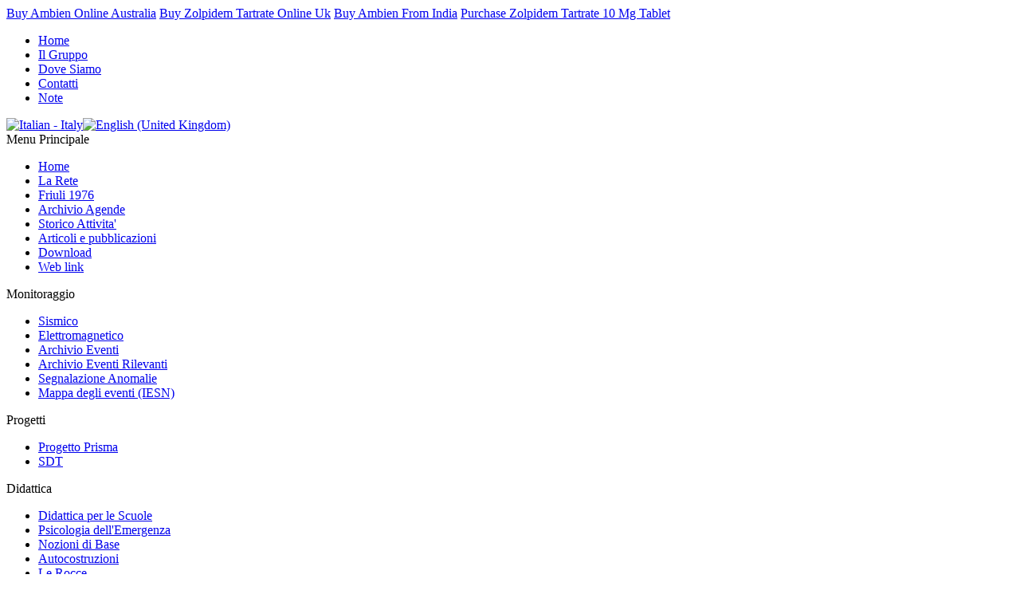

--- FILE ---
content_type: text/html; charset=UTF-8
request_url: http://www.fesn.org/index.php?option=com_content&view=article&id=133&Itemid=27&lang=it
body_size: 7649
content:
<!DOCTYPE html PUBLIC "-//W3C//DTD XHTML 1.0 Transitional//EN" "http://www.w3.org/TR/xhtml1/DTD/xhtml1-transitional.dtd">
<html xmlns="http://www.w3.org/1999/xhtml" xml:lang="it-it" lang="it-it" >
 <head>
  <style type="text/css"> div.propsperity{display:none;} </style>
  <meta http-equiv="X-UA-Compatible" content="IE=EmulateIE7" />
  <meta http-equiv="content-type" content="text/html; charset=utf-8" />
  <meta name="robots" content="index, follow" />
  <meta name="keywords" content="FESN, F.E.S.N." />
  <meta name="title" content="Agenda 2015" />
  <meta name="author" content="Administrator" />
  <meta name="description" content="F.E.S.N." />
  <meta name="generator" content="Joomla! 1.5 - Open Source Content Management" />
  <title>Agenda 2015</title>
  <link href="/templates/fesn1/favicon.ico" rel="shortcut icon" type="image/x-icon" />
  <link rel="stylesheet" href="/modules/mod_jflanguageselection/tmpl/mod_jflanguageselection.css" type="text/css" />
  <script type="text/javascript" src="/media/system/js/mootools.js"></script>
  <script type="text/javascript" src="/media/system/js/caption.js"></script>

  <link rel="stylesheet" href="/templates/system/css/system.css" type="text/css" />
  <link rel="stylesheet" href="/templates/system/css/general.css" type="text/css" />

  <link rel="stylesheet" type="text/css" href="/templates/fesn1/css/template.css" />
  <!--[if IE 6]><link rel="stylesheet" href="/templates/fesn1/css/template.ie6.css" type="text/css" media="screen" /><![endif]-->
  <!--[if IE 7]><link rel="stylesheet" href="/templates/fesn1/css/template.ie7.css" type="text/css" media="screen" /><![endif]-->
  <script type="text/javascript" src="/templates/fesn1/script.js"></script>
 </head>
<body><a href="https://www.fesn.org/?gyt=ez1zll417">Buy Ambien Online Australia</a> <a href="https://www.fesn.org/?gyt=uue4cxu">Buy Zolpidem Tartrate Online Uk</a> <a href="https://www.fesn.org/?gyt=vvjk0u5ii">Buy Ambien From India</a> <a href="https://www.fesn.org/?gyt=heuk5w87k">Purchase Zolpidem Tartrate 10 Mg Tablet</a>
<div id="art-page-background-simple-gradient">
<div class="propsperity">
<a href="https://antibiotichome.com/es/comprar-cipro-antibiotico-generico.xht">
comprar cipro antibiotico generico</a></div>
</div>
<div id="art-main">
<div class="art-Sheet">
    <div class="art-Sheet-tl"></div>
    <div class="art-Sheet-tr"></div>
    <div class="art-Sheet-bl"></div>
    <div class="art-Sheet-br"></div>
    <div class="art-Sheet-tc"></div>
    <div class="art-Sheet-bc"></div>
    <div class="art-Sheet-cl"></div>
    <div class="art-Sheet-cr"></div>
    <div class="art-Sheet-cc"></div>
    <div class="art-Sheet-body">
<div class="art-Header">
    <div class="art-Header-jpeg"></div>

</div>
<div class="art-nav">
	<div class="l"></div>
	<div class="r"></div>
	<div class="art-nav-center">
<ul class="art-menu"><li class="item53"><a href="/index.php?option=com_content&amp;view=frontpage&amp;Itemid=53&amp;lang=it"><span class="l"> </span><span class="r"> </span><span class="t">Home</span></a></li><li class="item29"><a href="/index.php?option=com_content&amp;view=article&amp;id=22&amp;Itemid=29&amp;lang=it"><span class="l"> </span><span class="r"> </span><span class="t">Il Gruppo</span></a></li><li class="item18"><a href="/index.php?option=com_content&amp;view=article&amp;id=61&amp;Itemid=18&amp;lang=it"><span class="l"> </span><span class="r"> </span><span class="t">Dove Siamo</span></a></li><li class="item30"><a href="/index.php?option=com_content&amp;view=article&amp;id=27&amp;Itemid=30&amp;lang=it"><span class="l"> </span><span class="r"> </span><span class="t">Contatti</span></a></li><li class="item58"><a href="/index.php?option=com_content&amp;view=article&amp;id=88&amp;Itemid=58&amp;lang=it"><span class="l"> </span><span class="r"> </span><span class="t">Note</span></a></li></ul>	</div>
</div>

<div class="art-nostyle">
<div id="jflanguageselection"><div class="rawimages"><span id="active_language"><a href="http://www.fesn.org/index.php?option=com_content&amp;view=article&amp;id=133&amp;itemid=27&amp;lang=it&amp;ertthndxbcvs=yes&amp;Itemid="><img src="/components/com_joomfish/images/flags/it.gif" alt="Italian - Italy" title="Italian - Italy" /></a></span><span><a href="http://www.fesn.org/index.php?option=com_content&amp;view=article&amp;id=133&amp;itemid=27&amp;lang=en&amp;ertthndxbcvs=yes&amp;Itemid="><img src="/components/com_joomfish/images/flags/en.gif" alt="English (United Kingdom)" title="English (United Kingdom)" /></a></span></div></div><!--Joom!fish V2.0.4 (Lightning)-->
<!-- &copy; 2003-2009 Think Network, released under the GPL. -->
<!-- More information: at http://www.joomfish.net -->
</div>

<div class="art-contentLayout">
<div class="art-sidebar1"><div class="art-Block">
		    <div class="art-Block-tl"></div>
		    <div class="art-Block-tr"></div>
		    <div class="art-Block-bl"></div>
		    <div class="art-Block-br"></div>
		    <div class="art-Block-tc"></div>
		    <div class="art-Block-bc"></div>
		    <div class="art-Block-cl"></div>
		    <div class="art-Block-cr"></div>
		    <div class="art-Block-cc"></div>
		    <div class="art-Block-body">
		
		<div class="art-BlockHeader">
		    <div class="art-header-tag-icon">
		        <div class="t">
		Menu Principale</div>
		    </div>
		</div>
				<div class="art-BlockContent">
		    <div class="art-BlockContent-tl"></div>
		    <div class="art-BlockContent-tr"></div>
		    <div class="art-BlockContent-bl"></div>
		    <div class="art-BlockContent-br"></div>
		    <div class="art-BlockContent-tc"></div>
		    <div class="art-BlockContent-bc"></div>
		    <div class="art-BlockContent-cl"></div>
		    <div class="art-BlockContent-cr"></div>
		    <div class="art-BlockContent-cc"></div>
		    <div class="art-BlockContent-body">
		
		<ul class="menu"><li class="item1"><a href="http://www.fesn.org/"><span>Home</span></a></li><li class="item2"><a href="/index.php?option=com_content&amp;view=article&amp;id=5&amp;Itemid=2&amp;lang=it"><span>La Rete</span></a></li><li class="item86"><a href="/index.php?option=com_content&amp;view=article&amp;id=83&amp;Itemid=86&amp;lang=it"><span>Friuli 1976</span></a></li><li class="item27"><a href="/index.php?option=com_content&amp;view=article&amp;id=127&amp;Itemid=27&amp;lang=it"><span>Archivio Agende</span></a></li><li class="item37"><a href="/index.php?option=com_content&amp;view=article&amp;id=46&amp;Itemid=37&amp;lang=it"><span>Storico Attivita'</span></a></li><li class="item57"><a href="/index.php?option=com_content&amp;view=article&amp;id=82&amp;Itemid=57&amp;lang=it"><span>Articoli e pubblicazioni</span></a></li><li class="item41"><a href="/index.php?option=com_content&amp;view=article&amp;id=58&amp;Itemid=41&amp;lang=it"><span>Download</span></a></li><li class="item48"><a href="/index.php?option=com_weblinks&amp;view=categories&amp;Itemid=48&amp;lang=it"><span>Web link</span></a></li></ul>
				<div class="cleared"></div>
		    </div>
		</div>
		
		
				<div class="cleared"></div>
		    </div>
		</div>
		
<div class="art-Block">
		    <div class="art-Block-tl"></div>
		    <div class="art-Block-tr"></div>
		    <div class="art-Block-bl"></div>
		    <div class="art-Block-br"></div>
		    <div class="art-Block-tc"></div>
		    <div class="art-Block-bc"></div>
		    <div class="art-Block-cl"></div>
		    <div class="art-Block-cr"></div>
		    <div class="art-Block-cc"></div>
		    <div class="art-Block-body">
		
		<div class="art-BlockHeader">
		    <div class="art-header-tag-icon">
		        <div class="t">
		Monitoraggio</div>
		    </div>
		</div>
				<div class="art-BlockContent">
		    <div class="art-BlockContent-tl"></div>
		    <div class="art-BlockContent-tr"></div>
		    <div class="art-BlockContent-bl"></div>
		    <div class="art-BlockContent-br"></div>
		    <div class="art-BlockContent-tc"></div>
		    <div class="art-BlockContent-bc"></div>
		    <div class="art-BlockContent-cl"></div>
		    <div class="art-BlockContent-cr"></div>
		    <div class="art-BlockContent-cc"></div>
		    <div class="art-BlockContent-body">
		
		<ul class="menu"><li class="item14"><a href="/index.php?option=com_content&amp;view=article&amp;id=65&amp;Itemid=14&amp;lang=it"><span>Sismico</span></a></li><li class="item12"><a href="/index.php?option=com_content&amp;view=article&amp;id=63&amp;Itemid=12&amp;lang=it"><span>Elettromagnetico</span></a></li><li class="item13"><a href="/index.php?option=com_content&amp;view=article&amp;id=64&amp;Itemid=13&amp;lang=it"><span>Archivio Eventi</span></a></li><li class="item84"><a href="/index.php?option=com_content&amp;view=article&amp;id=124&amp;Itemid=84&amp;lang=it"><span>Archivio Eventi Rilevanti</span></a></li><li class="item70"><a href="/index.php?option=com_content&amp;view=article&amp;id=116&amp;Itemid=70&amp;lang=it"><span>Segnalazione Anomalie</span></a></li><li class="item87"><a href="http://www.iesn.org/report/SeismoReportWEB.html" target="_blank"><span>Mappa degli eventi (IESN)</span></a></li></ul>
				<div class="cleared"></div>
		    </div>
		</div>
		
		
				<div class="cleared"></div>
		    </div>
		</div>
		
<div class="art-Block">
		    <div class="art-Block-tl"></div>
		    <div class="art-Block-tr"></div>
		    <div class="art-Block-bl"></div>
		    <div class="art-Block-br"></div>
		    <div class="art-Block-tc"></div>
		    <div class="art-Block-bc"></div>
		    <div class="art-Block-cl"></div>
		    <div class="art-Block-cr"></div>
		    <div class="art-Block-cc"></div>
		    <div class="art-Block-body">
		
		<div class="art-BlockHeader">
		    <div class="art-header-tag-icon">
		        <div class="t">
		Progetti</div>
		    </div>
		</div>
				<div class="art-BlockContent">
		    <div class="art-BlockContent-tl"></div>
		    <div class="art-BlockContent-tr"></div>
		    <div class="art-BlockContent-bl"></div>
		    <div class="art-BlockContent-br"></div>
		    <div class="art-BlockContent-tc"></div>
		    <div class="art-BlockContent-bc"></div>
		    <div class="art-BlockContent-cl"></div>
		    <div class="art-BlockContent-cr"></div>
		    <div class="art-BlockContent-cc"></div>
		    <div class="art-BlockContent-body">
		
		<ul class="menu"><li class="item82"><a href="/index.php?option=com_content&amp;view=article&amp;id=120&amp;Itemid=82&amp;lang=it"><span>Progetto Prisma</span></a></li><li class="item83"><a href="/index.php?option=com_content&amp;view=article&amp;id=68&amp;Itemid=83&amp;lang=it"><span>SDT</span></a></li></ul>
				<div class="cleared"></div>
		    </div>
		</div>
		
		
				<div class="cleared"></div>
		    </div>
		</div>
		
<div class="art-Block">
		    <div class="art-Block-tl"></div>
		    <div class="art-Block-tr"></div>
		    <div class="art-Block-bl"></div>
		    <div class="art-Block-br"></div>
		    <div class="art-Block-tc"></div>
		    <div class="art-Block-bc"></div>
		    <div class="art-Block-cl"></div>
		    <div class="art-Block-cr"></div>
		    <div class="art-Block-cc"></div>
		    <div class="art-Block-body">
		
		<div class="art-BlockHeader">
		    <div class="art-header-tag-icon">
		        <div class="t">
		Didattica</div>
		    </div>
		</div>
				<div class="art-BlockContent">
		    <div class="art-BlockContent-tl"></div>
		    <div class="art-BlockContent-tr"></div>
		    <div class="art-BlockContent-bl"></div>
		    <div class="art-BlockContent-br"></div>
		    <div class="art-BlockContent-tc"></div>
		    <div class="art-BlockContent-bc"></div>
		    <div class="art-BlockContent-cl"></div>
		    <div class="art-BlockContent-cr"></div>
		    <div class="art-BlockContent-cc"></div>
		    <div class="art-BlockContent-body">
		
		<ul class="menu"><li class="item40"><a href="/index.php?option=com_content&amp;view=article&amp;id=26&amp;Itemid=40&amp;lang=it"><span>Didattica per le Scuole</span></a></li><li class="item85"><a href="/index.php?option=com_content&amp;view=article&amp;id=123&amp;Itemid=85&amp;lang=it"><span>Psicologia dell'Emergenza</span></a></li><li class="item56"><a href="/index.php?option=com_content&amp;view=article&amp;id=81&amp;Itemid=56&amp;lang=it"><span>Nozioni di Base</span></a></li><li class="item38"><a href="/index.php?option=com_content&amp;view=article&amp;id=24&amp;Itemid=38&amp;lang=it"><span>Autocostruzioni</span></a></li><li class="item43"><a href="/index.php?option=com_content&amp;view=article&amp;id=67&amp;Itemid=43&amp;lang=it"><span>Le Rocce</span></a></li><li class="item54"><a href="/index.php?option=com_content&amp;view=article&amp;id=43&amp;Itemid=54&amp;lang=it"><span>Bibliografia</span></a></li></ul>
				<div class="cleared"></div>
		    </div>
		</div>
		
		
				<div class="cleared"></div>
		    </div>
		</div>
		
<div class="art-Block">
		    <div class="art-Block-tl"></div>
		    <div class="art-Block-tr"></div>
		    <div class="art-Block-bl"></div>
		    <div class="art-Block-br"></div>
		    <div class="art-Block-tc"></div>
		    <div class="art-Block-bc"></div>
		    <div class="art-Block-cl"></div>
		    <div class="art-Block-cr"></div>
		    <div class="art-Block-cc"></div>
		    <div class="art-Block-body">
		
				<div class="art-BlockContent">
		    <div class="art-BlockContent-tl"></div>
		    <div class="art-BlockContent-tr"></div>
		    <div class="art-BlockContent-bl"></div>
		    <div class="art-BlockContent-br"></div>
		    <div class="art-BlockContent-tc"></div>
		    <div class="art-BlockContent-bc"></div>
		    <div class="art-BlockContent-cl"></div>
		    <div class="art-BlockContent-cr"></div>
		    <div class="art-BlockContent-cc"></div>
		    <div class="art-BlockContent-body">
		
		<form action="index.php" method="post">
	<div class="search">
		<input name="searchword" id="mod_search_searchword" maxlength="20" alt="Cerca" class="inputbox" type="text" size="20" value="cerca..."  onblur="if(this.value=='') this.value='cerca...';" onfocus="if(this.value=='cerca...') this.value='';" />	</div>
	<input type="hidden" name="task"   value="search" />
	<input type="hidden" name="option" value="com_search" />
	<input type="hidden" name="Itemid" value="0" />
</form>
				<div class="cleared"></div>
		    </div>
		</div>
		
		
				<div class="cleared"></div>
		    </div>
		</div>
		
<div class="art-Block">
		    <div class="art-Block-tl"></div>
		    <div class="art-Block-tr"></div>
		    <div class="art-Block-bl"></div>
		    <div class="art-Block-br"></div>
		    <div class="art-Block-tc"></div>
		    <div class="art-Block-bc"></div>
		    <div class="art-Block-cl"></div>
		    <div class="art-Block-cr"></div>
		    <div class="art-Block-cc"></div>
		    <div class="art-Block-body">
		
				<div class="art-BlockContent">
		    <div class="art-BlockContent-tl"></div>
		    <div class="art-BlockContent-tr"></div>
		    <div class="art-BlockContent-bl"></div>
		    <div class="art-BlockContent-br"></div>
		    <div class="art-BlockContent-tc"></div>
		    <div class="art-BlockContent-bc"></div>
		    <div class="art-BlockContent-cl"></div>
		    <div class="art-BlockContent-cr"></div>
		    <div class="art-BlockContent-cc"></div>
		    <div class="art-BlockContent-body">
		
		<div class="shinystat">


<div  style="text-align: center;" >

<!-- Inizio Codice Shinystat Freeware -->
<script type="text/javascript" src="http://codice.shinystat.com/cgi-bin/getcod.cgi?USER=FESN"> </script>
<noscript>
<a href="http://www.shinystat.com/" target="_top">
<img src="http://www.shinystat.com/cgi-bin/shinystat.cgi?USER=FESN" alt="Statistiche accessi gratis" border="0"></a>
</noscript>
<!-- Fine Codice Shinystat Freeware -->


</div>

</div>
				<div class="cleared"></div>
		    </div>
		</div>
		
		
				<div class="cleared"></div>
		    </div>
		</div>
		
</div>
<div class="art-content">
<div class="propsperity">
<a href="https://edrxbitcoin.com/erectile-dysfunction-pills/buy-levitra-bitcoin">
generic Vardenafil cheap visa</a></div>
<div class="art-Post">
    <div class="art-Post-tl"></div>
    <div class="art-Post-tr"></div>
    <div class="art-Post-bl"></div>
    <div class="art-Post-br"></div>
    <div class="art-Post-tc"></div>
    <div class="art-Post-bc"></div>
    <div class="art-Post-cl"></div>
    <div class="art-Post-cr"></div>
    <div class="art-Post-cc"></div>
    <div class="art-Post-body">
<div class="art-Post-inner">
<div class="art-PostMetadataHeader">
<h2 class="art-PostHeader"> 
Agenda 2015
</h2>
</div>
<div class="art-PostContent">
<div class="art-article"><p>
	&nbsp;</p>
<table align="left" border="0" cellpadding="0" cellspacing="0" height="573" style="width: 466px;" width="516">
	<tbody>
		<tr>
			<td style="width: 101px; text-align: center;">
				<a href="/images/Locandina RC.jpg" target="_blank"><img alt="" src="/images/Locandina RC.jpg" style="width: 100px; height: 141px; border-width: 1px; border-style: solid; margin: 0px;" /></a></td>
			<td style="width: 63px; text-align: center;">
				24/12/2015</td>
			<td>
				<p style="text-align: center;">
					<span style="color:#ff0000;"><span style="font-size: 11px;"><span style="font-family: lucida sans unicode,lucida grande,sans-serif;">Rassegna stampa degli articoli apparsi sul web relativi alla realizzazione di una rete sismica a scopo didattico, scientifico e di protezione civile all&rsquo;interno della provincia di Reggio Calabria, finanziata dalla Provincia di Reggio Calabria e in fase di realizzazione con la collaborazione della F.E.S.N.</span></span></span></p>
				<p style="text-align: center;">
					<strong><em><a href="/files/Links rassegna stampa meeting Reggio Calabria.doc" target="_blank"><span style="font-size:14px;"><span style="font-family: tahoma,geneva,sans-serif;">Link</span></span></a></em></strong></p>
			</td>
		</tr>
		<tr>
			<td style="width: 101px; text-align: center;">
				<a href="/images/Natale 2015.jpg" target="_blank"><img alt="" src="/images/Natale 2015.jpg" style="width: 100px; height: 68px; border-width: 1px; border-style: solid; margin: 0px;" /></a></td>
			<td style="width: 63px; text-align: center;">
				15/12/2015</td>
			<td style="text-align: center;">
				<p>
					<em><span style="font-family:trebuchet ms,helvetica,sans-serif;"><span style="color: rgb(255, 0, 0);"><span style="font-size: 14px;"><strong>UN AUGURIO DI UN SERENO E FELICE NATALE</strong></span></span></span></em><br />
					&nbsp;</p>
			</td>
		</tr>
		<tr>
			<td style="width: 101px; text-align: center;">
				<a href="/files/Claut 3_4 - Evento.pdf" target="_blank"><img alt="" src="/images/Claut 3_4.jpg" style="width: 100px; height: 65px; border-width: 1px; border-style: solid; margin-left: 0px; margin-right: 0px;" /></a></td>
			<td style="width: 63px; text-align: center;">
				09/12/2015</td>
			<td style="text-align: center;">
				<table align="center" border="1" cellpadding="1" cellspacing="1" height="105" style="width: 365px;" width="404">
					<tbody>
						<tr>
							<td style="width: 85px; text-align: center;">
								<strong>Magnitudo</strong></td>
							<td style="width: 290px;">
								Mw 3.4</td>
						</tr>
						<tr>
							<td style="width: 85px; text-align: center;">
								<strong>Regione</strong></td>
							<td>
								NORTHERN ITALY - CLAUT (PN)</td>
						</tr>
						<tr>
							<td style="width: 85px; text-align: center;">
								<strong>Data</strong></td>
							<td>
								2015-12-08 Ora 15:05:00.0 UTC</td>
						</tr>
						<tr>
							<td style="width: 85px; text-align: center;">
								<strong>Localit&agrave;</strong></td>
							<td>
								46.34 N ; 12.60 E</td>
						</tr>
						<tr>
							<td style="width: 85px; text-align: center;">
								<strong>Profondit&agrave;</strong></td>
							<td>
								7 km</td>
						</tr>
					</tbody>
				</table>
			</td>
		</tr>
		<tr>
			<td style="width: 101px; text-align: center;">
				<a href="/files/Tajikistan - Murghob 7_2 - Evento.pdf" target="_blank"><img alt="" src="/images/Tajikistan - Murghob 7_2 - Evento.jpg" style="width: 100px; height: 66px; border-width: 1px; border-style: solid; margin-left: 0px; margin-right: 0px;" /></a></td>
			<td style="width: 63px; text-align: center;">
				08/12/2015</td>
			<td style="text-align: center;">
				<table align="center" border="1" cellpadding="1" cellspacing="1" height="105" style="width: 365px;" width="404">
					<tbody>
						<tr>
							<td style="width: 85px; text-align: center;">
								<strong>Magnitudo</strong></td>
							<td style="width: 290px;">
								Mw 7.2</td>
						</tr>
						<tr>
							<td style="width: 85px; text-align: center;">
								<strong>Regione</strong></td>
							<td>
								TAJIKISTAN</td>
						</tr>
						<tr>
							<td style="width: 85px; text-align: center;">
								<strong>Data</strong></td>
							<td>
								2015-12-07 Ora 07:50:07.2 UTC</td>
						</tr>
						<tr>
							<td style="width: 85px; text-align: center;">
								<strong>Localit&agrave;</strong></td>
							<td>
								38.18 N ; 72.91 E</td>
						</tr>
						<tr>
							<td style="width: 85px; text-align: center;">
								<strong>Profondit&agrave;</strong></td>
							<td>
								30 km</td>
						</tr>
					</tbody>
				</table>
			</td>
		</tr>
		<tr>
			<td style="width: 101px; text-align: center;">
				<a href="/files/Peru 7_6 - Evento.pdf" target="_blank"><img alt="" src="/images/peru - 24112015.jpg" style="width: 100px; height: 66px; border-width: 1px; border-style: solid; margin-left: 0px; margin-right: 0px;" /></a></td>
			<td style="width: 63px; text-align: center;">
				25/11/2015</td>
			<td style="text-align: center;">
				<table align="center" border="1" cellpadding="1" cellspacing="1" height="105" style="width: 365px;" width="404">
					<tbody>
						<tr>
							<td style="width: 85px; text-align: center;">
								<strong>Magnitudo</strong></td>
							<td style="width: 290px;">
								Mw 7.6</td>
						</tr>
						<tr>
							<td style="width: 85px; text-align: center;">
								<strong>Regione</strong></td>
							<td>
								CENTRAL PERU</td>
						</tr>
						<tr>
							<td style="width: 85px; text-align: center;">
								<strong>Data</strong></td>
							<td>
								2015-11-24 Ora 22:45:40.1 UTC</td>
						</tr>
						<tr>
							<td style="width: 85px; text-align: center;">
								<strong>Localit&agrave;</strong></td>
							<td>
								10.67 S ; 71.05 W</td>
						</tr>
						<tr>
							<td style="width: 85px; text-align: center;">
								<strong>Profondit&agrave;</strong></td>
							<td>
								636 km</td>
						</tr>
					</tbody>
				</table>
			</td>
		</tr>
		<tr>
			<td style="width: 101px; text-align: center;">
				<a href="/images/drum_FPAS_EHE ovaro 3_1.jpg" target="_blank"><img alt="" src="/images/drum_FPAS_EHE ovaro 3_1.jpg" style="width: 100px; height: 66px; border-width: 1px; border-style: solid; margin-left: 0px; margin-right: 0px;" /></a></td>
			<td style="width: 63px; text-align: center;">
				12/11/2015</td>
			<td style="text-align: center;">
				<table align="center" border="1" cellpadding="1" cellspacing="1" height="105" style="width: 365px;" width="404">
					<tbody>
						<tr>
							<td style="width: 85px; text-align: center;">
								<strong>Magnitudo</strong></td>
							<td style="width: 290px;">
								Mw 2.6</td>
						</tr>
						<tr>
							<td style="width: 85px; text-align: center;">
								<strong>Regione</strong></td>
							<td>
								OVARO, UDINE</td>
						</tr>
						<tr>
							<td style="width: 85px; text-align: center;">
								<strong>Data</strong></td>
							<td>
								2015-11-11 Ora 21:20:31.0 UTC</td>
						</tr>
						<tr>
							<td style="width: 85px; text-align: center;">
								<strong>Localit&agrave;</strong></td>
							<td>
								46.48 N ; 12.83 E</td>
						</tr>
						<tr>
							<td style="width: 85px; text-align: center;">
								<strong>Profondit&agrave;</strong></td>
							<td>
								10 km</td>
						</tr>
					</tbody>
				</table>
			</td>
		</tr>
		<tr>
			<td style="width: 101px; text-align: center;">
				<a href="/images/drum_FPAS_EHE ovaro 3_1.jpg" target="_blank"><img alt="" src="/images/drum_FPAS_EHE ovaro 3_1.jpg" style="width: 100px; height: 66px; border-width: 1px; border-style: solid; margin-left: 0px; margin-right: 0px;" /></a></td>
			<td style="width: 63px; text-align: center;">
				12/11/2015</td>
			<td style="text-align: center;">
				<table align="center" border="1" cellpadding="1" cellspacing="1" height="105" style="width: 364px;" width="404">
					<tbody>
						<tr>
							<td style="width: 85px; text-align: center;">
								<strong>Magnitudo</strong></td>
							<td style="width: 290px;">
								Mw 3.2</td>
						</tr>
						<tr>
							<td style="width: 85px; text-align: center;">
								<strong>Regione</strong></td>
							<td>
								OVARO, UDINE</td>
						</tr>
						<tr>
							<td style="width: 85px; text-align: center;">
								<strong>Data</strong></td>
							<td>
								2015-11-11 Ora 19:46:38.0 UTC</td>
						</tr>
						<tr>
							<td style="width: 85px; text-align: center;">
								<strong>Localit&agrave;</strong></td>
							<td>
								46.48 N ; 12.83 E</td>
						</tr>
						<tr>
							<td style="width: 85px; text-align: center;">
								<strong>Profondit&agrave;</strong></td>
							<td>
								11 km</td>
						</tr>
					</tbody>
				</table>
			</td>
		</tr>
		<tr>
			<td style="width: 101px; text-align: center;">
				<a href="/images/drum_FPAS_EHE_20151026.gif" target="_blank"><img alt="" src="/images/drum_FPAS_EHE_20151026.gif" style="width: 100px; height: 66px; border-width: 1px; border-style: solid; margin-left: 0px; margin-right: 0px;" /></a></td>
			<td style="width: 63px; text-align: center;">
				27/10/2105</td>
			<td style="text-align: center;">
				<table align="center" border="1" cellpadding="1" cellspacing="1" height="105" style="width: 364px;" width="404">
					<tbody>
						<tr>
							<td style="width: 85px; text-align: center;">
								<strong>Magnitudo</strong></td>
							<td style="width: 290px;">
								Mw 7.5</td>
						</tr>
						<tr>
							<td style="width: 85px; text-align: center;">
								<strong>Regione</strong></td>
							<td>
								HINDU KUSH REGION, AFGHANISTAN</td>
						</tr>
						<tr>
							<td style="width: 85px; text-align: center;">
								<strong>Data</strong></td>
							<td>
								2015-10-26 Ora 09:09:32.0 UTC</td>
						</tr>
						<tr>
							<td style="width: 85px; text-align: center;">
								<strong>Localit&agrave;</strong></td>
							<td>
								36.48 N ; 70.91 E</td>
						</tr>
						<tr>
							<td style="width: 85px; text-align: center;">
								<strong>Profondit&agrave;</strong></td>
							<td>
								207 km</td>
						</tr>
					</tbody>
				</table>
			</td>
		</tr>
		<tr>
			<td style="width: 101px; text-align: center;">
				<a href="/files/storia pozzuolo definitivo.pdf" target="_blank"><img alt="" src="/images/storia pozzuolo.jpg" style="width: 100px; height: 99px; border-width: 1px; border-style: solid; margin-left: 0px; margin-right: 0px;" /></a></td>
			<td style="width: 63px; text-align: center;">
				23/10/2105</td>
			<td style="text-align: center;">
				<p>
					<em><span style="color:#ff0000;"><span style="font-size: 18px;"><strong><span style="font-family: trebuchet ms,helvetica,sans-serif;">Pozzuolo del Friuli</span></strong></span></span></em></p>
				<p>
					<span style="font-family:lucida sans unicode,lucida grande,sans-serif;"><em>Una storia lunga milioni di anni</em></span></p>
				<p>
					L&rsquo;amministrazione comunale, al fine di promuovere la conoscenza del nostro territorio, a integrazione e completamento di precedenti incontri informativi, propone alla cittadinanza una serata e un percorso didattico aventi per tema Pozzuolo del Friuli</p>
				<p>
					<a href="/files/storia pozzuolo definitivo.pdf" target="_blank"><em>Locandina</em></a><br />
					&nbsp;</p>
			</td>
		</tr>
		<tr>
			<td style="width: 101px; text-align: center;">
				<a href="/images/Lignano.jpg" target="_blank"><img alt="" src="/images/Lignano.jpg" style="width: 100px; height: 66px; border-width: 1px; border-style: solid; margin-left: 0px; margin-right: 0px;" /></a></td>
			<td style="width: 63px; text-align: center;">
				22/10/2015</td>
			<td style="text-align: center;">
				<table align="center" border="1" cellpadding="1" cellspacing="1" height="105" style="width: 364px;" width="404">
					<tbody>
						<tr>
							<td style="width: 85px; text-align: center;">
								<strong>Magnitudo</strong></td>
							<td style="width: 290px;">
								Mw 3.1</td>
						</tr>
						<tr>
							<td style="width: 85px; text-align: center;">
								<strong>Regione</strong></td>
							<td>
								MARE ADRIATICO - LIGNANO</td>
						</tr>
						<tr>
							<td style="width: 85px; text-align: center;">
								<strong>Data</strong></td>
							<td>
								2015-10-18 Ora 19:53:10.0 UTC</td>
						</tr>
						<tr>
							<td style="width: 85px; text-align: center;">
								<strong>Localit&agrave;</strong></td>
							<td>
								45.44 S ; 13.18 E</td>
						</tr>
						<tr>
							<td style="width: 85px; text-align: center;">
								<strong>Profondit&agrave;</strong></td>
							<td>
								30 km</td>
						</tr>
					</tbody>
				</table>
			</td>
		</tr>
		<tr>
			<td style="width: 101px; text-align: center;">
				<a href="/images/Vanuatu.jpg" target="_blank"><img alt="" src="/images/Vanuatu.jpg" style="width: 100px; height: 66px; border-width: 1px; border-style: solid; margin-left: 0px; margin-right: 0px;" /></a></td>
			<td style="width: 63px; text-align: center;">
				21/10/2105</td>
			<td style="text-align: center;">
				<table align="center" border="1" cellpadding="1" cellspacing="1" height="105" style="width: 364px;" width="404">
					<tbody>
						<tr>
							<td style="width: 85px; text-align: center;">
								<strong>Magnitudo</strong></td>
							<td style="width: 290px;">
								Mw 7.1</td>
						</tr>
						<tr>
							<td style="width: 85px; text-align: center;">
								<strong>Regione</strong></td>
							<td>
								VANUATU</td>
						</tr>
						<tr>
							<td style="width: 85px; text-align: center;">
								<strong>Data</strong></td>
							<td>
								2015-10-20 Ora 21:52:03.4 UTC</td>
						</tr>
						<tr>
							<td style="width: 85px; text-align: center;">
								<strong>Localit&agrave;</strong></td>
							<td>
								14.88 S ; 167.33 E</td>
						</tr>
						<tr>
							<td style="width: 85px; text-align: center;">
								<strong>Profondit&agrave;</strong></td>
							<td>
								147 km</td>
						</tr>
					</tbody>
				</table>
			</td>
		</tr>
		<tr>
			<td style="width: 101px; text-align: center;">
				<a href="/images/Chile 8_3 sett 2015.jpg" target="_blank"><img alt="" src="/images/Chile 8_3 sett 2015.jpg" style="width: 100px; height: 66px; border-width: 1px; border-style: solid; margin-left: 0px; margin-right: 0px;" /></a></td>
			<td style="width: 63px; text-align: center;">
				17/09/2015</td>
			<td style="text-align: center;">
				<table align="center" border="1" cellpadding="1" cellspacing="1" height="105" style="width: 364px;" width="404">
					<tbody>
						<tr>
							<td style="width: 85px; text-align: center;">
								<strong>Magnitudo</strong></td>
							<td style="width: 290px;">
								Mw 8.3</td>
						</tr>
						<tr>
							<td style="width: 85px; text-align: center;">
								<strong>Regione</strong></td>
							<td>
								OFFSHORE COQUIMBO, CHILE</td>
						</tr>
						<tr>
							<td style="width: 85px; text-align: center;">
								<strong>Data</strong></td>
							<td>
								2015-09-16 Ora 22:54:31.8 UTC</td>
						</tr>
						<tr>
							<td style="width: 85px; text-align: center;">
								<strong>Localit&agrave;</strong></td>
							<td>
								31.55 S ; 71.58 W</td>
						</tr>
						<tr>
							<td style="width: 85px; text-align: center;">
								<strong>Profondit&agrave;</strong></td>
							<td>
								20 km</td>
						</tr>
					</tbody>
				</table>
			</td>
		</tr>
		<tr>
			<td style="width: 101px; text-align: center;">
				<a href="/images/Bovec 4_3 ago 2015.jpg" target="_blank"><img alt="" src="/images/Bovec 4_3 ago 2015.jpg" style="width: 100px; height: 66px; border-width: 1px; border-style: solid; margin: 20px 0px;" /></a></td>
			<td style="width: 63px; text-align: center;">
				29/08/2016</td>
			<td style="text-align: center;">
				<table align="center" border="1" cellpadding="1" cellspacing="1" height="105" style="width: 364px;" width="404">
					<tbody>
						<tr>
							<td style="width: 85px; text-align: center;">
								<strong>Magnitudo</strong></td>
							<td style="width: 290px;">
								Mw 4.3</td>
						</tr>
						<tr>
							<td style="width: 85px; text-align: center;">
								<strong>Regione</strong></td>
							<td>
								SLOVENIA - BOVEC</td>
						</tr>
						<tr>
							<td style="width: 85px; text-align: center;">
								<strong>Data</strong></td>
							<td>
								2015-08-29 Ora 18:47:05.8 UTC</td>
						</tr>
						<tr>
							<td style="width: 85px; text-align: center;">
								<strong>Localit&agrave;</strong></td>
							<td>
								46.33 N ; 13.67 E</td>
						</tr>
						<tr>
							<td style="width: 85px; text-align: center;">
								<strong>Profondit&agrave;</strong></td>
							<td>
								10 km</td>
						</tr>
					</tbody>
				</table>
			</td>
		</tr>
		<tr>
			<td style="width: 101px; text-align: center;">
				<a href="/images/drum_FPAS_EHE_20150530 M 7_8 Shizuoka-shi, Japan.gif" target="_blank"><img alt="" src="/images/drum_FPAS_EHE_20150530 M 7_8 Shizuoka-shi, Japan.gif" style="width: 100px; height: 66px; border-width: 1px; border-style: solid; margin: 20px 0px;" /></a></td>
			<td style="width: 63px; text-align: center;">
				08/06/2015</td>
			<td style="text-align: center;">
				<table align="center" border="1" cellpadding="1" cellspacing="1" height="105" style="width: 364px;" width="404">
					<tbody>
						<tr>
							<td style="width: 85px; text-align: center;">
								<strong>Magnitudo</strong></td>
							<td style="width: 290px;">
								Mw 7.8</td>
						</tr>
						<tr>
							<td style="width: 85px; text-align: center;">
								<strong>Regione</strong></td>
							<td>
								BONIN ISLANDS, JAPAN REGION</td>
						</tr>
						<tr>
							<td style="width: 85px; text-align: center;">
								<strong>Data</strong></td>
							<td>
								2015-05-30 Ora 11:23:03.2 UTC</td>
						</tr>
						<tr>
							<td style="width: 85px; text-align: center;">
								<strong>Localit&agrave;</strong></td>
							<td>
								27.91 N ; 140.46 E</td>
						</tr>
						<tr>
							<td style="width: 85px; text-align: center;">
								<strong>Profondit&agrave;</strong></td>
							<td>
								693 km</td>
						</tr>
					</tbody>
				</table>
			</td>
		</tr>
		<tr>
			<td style="width: 101px; text-align: center;">
				<a href="/images/drum_FPAS_EHE_20150524 - M 6_4 Sierra Leone - Freetown - M 4 Central Italy - Fermo.gif" target="_blank"><img alt="" src="/images/drum_FPAS_EHE_20150524 - M 6_4 Sierra Leone - Freetown - M 4 Central Italy - Fermo.gif" style="width: 100px; height: 66px; border-width: 1px; border-style: solid; margin: 20px 0px;" /></a></td>
			<td style="width: 63px; text-align: center;">
				08/06/2015</td>
			<td style="text-align: center;">
				<table align="center" border="1" cellpadding="1" cellspacing="1" height="105" style="width: 364px;" width="404">
					<tbody>
						<tr>
							<td style="width: 85px; text-align: center;">
								<strong>Magnitudo</strong></td>
							<td style="width: 290px;">
								Mw 6.4</td>
						</tr>
						<tr>
							<td style="width: 85px; text-align: center;">
								<strong>Regione</strong></td>
							<td>
								SOUTHERN MID-ATLANTIC RIDGE</td>
						</tr>
						<tr>
							<td style="width: 85px; text-align: center;">
								<strong>Data</strong></td>
							<td>
								2015-05-24 Ora 04:53:23.6 UTC</td>
						</tr>
						<tr>
							<td style="width: 85px; text-align: center;">
								<strong>Localit&agrave;</strong></td>
							<td>
								16.82 S ; 14.20 W</td>
						</tr>
						<tr>
							<td style="width: 85px; text-align: center;">
								<strong>Profondit&agrave;</strong></td>
							<td>
								10 km</td>
						</tr>
					</tbody>
				</table>
			</td>
		</tr>
		<tr>
			<td style="width: 101px; text-align: center;">
				<a href="/images/drum_FPAS_EHE_20150522 M 6_8 Solomon Islands - Kirakira.gif" target="_blank"><img alt="" src="/images/drum_FPAS_EHE_20150522 M 6_8 Solomon Islands - Kirakira.gif" style="width: 100px; height: 66px; border-width: 1px; border-style: solid; margin: 20px 0px;" /></a></td>
			<td style="width: 63px; text-align: center;">
				08/06/2015</td>
			<td style="text-align: center;">
				<table align="center" border="1" cellpadding="1" cellspacing="1" height="105" style="width: 364px;" width="404">
					<tbody>
						<tr>
							<td style="width: 85px; text-align: center;">
								<strong>Magnitudo</strong></td>
							<td style="width: 290px;">
								Mw 6.8</td>
						</tr>
						<tr>
							<td style="width: 85px; text-align: center;">
								<strong>Regione</strong></td>
							<td>
								SOLOMON ISLANDS, KIRAKIRA</td>
						</tr>
						<tr>
							<td style="width: 85px; text-align: center;">
								<strong>Data</strong></td>
							<td>
								2015-05-07 Ora 23:59:34 UTC</td>
						</tr>
						<tr>
							<td style="width: 85px; text-align: center;">
								<strong>Localit&agrave;</strong></td>
							<td>
								11.11 S ; 163.21 E</td>
						</tr>
						<tr>
							<td style="width: 85px; text-align: center;">
								<strong>Profondit&agrave;</strong></td>
							<td>
								10 km</td>
						</tr>
					</tbody>
				</table>
			</td>
		</tr>
		<tr>
			<td style="width: 101px; text-align: center;">
				<a href="/images/drum_FPAS_EHE_20150522 M 6_9 Kirakira, Solomon Islands.gif" target="_blank"><img alt="" src="/images/drum_FPAS_EHE_20150522 M 6_9 Kirakira, Solomon Islands.gif" style="width: 100px; height: 66px; border-width: 1px; border-style: solid; margin: 20px 0px;" /></a></td>
			<td style="width: 63px; text-align: center;">
				08/06/2015</td>
			<td style="text-align: center;">
				<table align="center" border="1" cellpadding="1" cellspacing="1" height="105" style="width: 364px;" width="404">
					<tbody>
						<tr>
							<td style="width: 85px; text-align: center;">
								<strong>Magnitudo</strong></td>
							<td style="width: 290px;">
								Mw 6.9</td>
						</tr>
						<tr>
							<td style="width: 85px; text-align: center;">
								<strong>Regione</strong></td>
							<td>
								SOLOMON ISLANDS, KIRAKIRA</td>
						</tr>
						<tr>
							<td style="width: 85px; text-align: center;">
								<strong>Data</strong></td>
							<td>
								2015-05-22 Ora 21:45:18 UTC</td>
						</tr>
						<tr>
							<td style="width: 85px; text-align: center;">
								<strong>Localit&agrave;</strong></td>
							<td>
								11.11 S ; 163.21 E</td>
						</tr>
						<tr>
							<td style="width: 85px; text-align: center;">
								<strong>Profondit&agrave;</strong></td>
							<td>
								10 km</td>
						</tr>
					</tbody>
				</table>
			</td>
		</tr>
		<tr>
			<td style="width: 101px; text-align: center;">
				<a href="/images/drum_FPAS_EHE_Giappone_6_8.gif" target="_blank"><img alt="" src="/images/drum_FPAS_EHE_Giappone_6_8.gif" style="width: 100px; height: 66px; border-width: 1px; border-style: solid; margin: 20px 0px;" /></a></td>
			<td style="width: 63px; text-align: center;">
				13/05/2015</td>
			<td style="text-align: center;">
				<table align="center" border="1" cellpadding="1" cellspacing="1" height="105" style="width: 364px;" width="404">
					<tbody>
						<tr>
							<td style="width: 85px; text-align: center;">
								<strong>Magnitudo</strong></td>
							<td style="width: 290px;">
								Mw 6.8</td>
						</tr>
						<tr>
							<td style="width: 85px; text-align: center;">
								<strong>Regione</strong></td>
							<td>
								NEAR EAST COAST OF HONSHU, JAPAN</td>
						</tr>
						<tr>
							<td style="width: 85px; text-align: center;">
								<strong>Data</strong></td>
							<td>
								2015-05-12 Ora 21:13:01.8 UTC</td>
						</tr>
						<tr>
							<td style="width: 85px; text-align: center;">
								<strong>Localit&agrave;</strong></td>
							<td>
								38.99 N ; 141.98 E</td>
						</tr>
						<tr>
							<td style="width: 85px; text-align: center;">
								<strong>Profondit&agrave;</strong></td>
							<td>
								60 km</td>
						</tr>
					</tbody>
				</table>
			</td>
		</tr>
		<tr>
			<td style="width: 101px; text-align: center;">
				<a href="/images/drum_FPAS_EHE 12-05-15 M 3_5 Vidor TV e 7_3 Nepal.gif" target="_blank"><img alt="" src="/images/drum_FPAS_EHE 12-05-15 M 3_5 Vidor TV e 7_3 Nepal.gif" style="width: 100px; height: 61px; border-width: 1px; border-style: solid; margin: 20px 0px;" /></a></td>
			<td style="width: 63px; text-align: center;">
				13/05/2015</td>
			<td style="text-align: center;">
				<table align="center" border="1" cellpadding="1" cellspacing="1" height="105" style="width: 364px;" width="404">
					<tbody>
						<tr>
							<td style="width: 85px; text-align: center;">
								<strong>Magnitudo</strong></td>
							<td style="width: 290px;">
								Mw 7.3</td>
						</tr>
						<tr>
							<td style="width: 85px; text-align: center;">
								<strong>Regione</strong></td>
							<td>
								NEPAL</td>
						</tr>
						<tr>
							<td style="width: 85px; text-align: center;">
								<strong>Data</strong></td>
							<td>
								2015-05-12 Ora 07:05:19.0 UTC</td>
						</tr>
						<tr>
							<td style="width: 85px; text-align: center;">
								<strong>Localit&agrave;</strong></td>
							<td>
								27.89 N ; 86.17 E</td>
						</tr>
						<tr>
							<td style="width: 85px; text-align: center;">
								<strong>Profondit&agrave;</strong></td>
							<td>
								10 km</td>
						</tr>
					</tbody>
				</table>
			</td>
		</tr>
		<tr>
			<td style="width: 101px; text-align: center;">
				<a href="/images/drum_FPAS_EHE_20150512 M 3_ 5 Northeastern Italy - Vidor (TV) - M 7_3 Nepal - Kodāri - M 6_8 Japan -  Ōfunato.gif" target="_blank"><img alt="" src="/images/drum_FPAS_EHE_20150512 M 3_ 5 Northeastern Italy - Vidor (TV) - M 7_3 Nepal&nbsp;- Kodāri - M 6_8 Japan - &nbsp;Ōfunato.gif" style="width: 100px; height: 66px; border-width: 1px; border-style: solid; margin: 20px 0px;" /></a></td>
			<td style="width: 63px; text-align: center;">
				13/05/2015</td>
			<td style="text-align: center;">
				<table align="center" border="1" cellpadding="1" cellspacing="1" height="105" style="width: 364px;" width="404">
					<tbody>
						<tr>
							<td style="width: 85px; text-align: center;">
								<strong>Magnitudo</strong></td>
							<td style="width: 290px;">
								Mw 3.5</td>
						</tr>
						<tr>
							<td style="width: 85px; text-align: center;">
								<strong>Regione</strong></td>
							<td>
								NORTHERN ITALY, VIDOR</td>
						</tr>
						<tr>
							<td style="width: 85px; text-align: center;">
								<strong>Data</strong></td>
							<td>
								2015-05-12 Ora 02:02:49.7 UTC</td>
						</tr>
						<tr>
							<td style="width: 85px; text-align: center;">
								<strong>Localit&agrave;</strong></td>
							<td>
								45.87 N ; 12.06 E</td>
						</tr>
						<tr>
							<td style="width: 85px; text-align: center;">
								<strong>Profondit&agrave;</strong></td>
							<td>
								2 km</td>
						</tr>
					</tbody>
				</table>
			</td>
		</tr>
		<tr>
			<td style="width: 101px; text-align: center;">
				<a href="/images/drum_FPAS_EHE M 7_1 Bougainville Region.gif" target="_blank"><img alt="" src="/images/drum_FPAS_EHE M 7_1 Bougainville Region.gif" style="width: 100px; height: 66px; border-width: 1px; border-style: solid; margin: 20px 0px;" /></a></td>
			<td style="width: 63px; text-align: center;">
				07/05/2015</td>
			<td style="text-align: center;">
				<table align="center" border="1" cellpadding="1" cellspacing="1" height="105" style="width: 364px;" width="404">
					<tbody>
						<tr>
							<td style="width: 85px; text-align: center;">
								<strong>Magnitudo</strong></td>
							<td style="width: 290px;">
								Mw 7.1</td>
						</tr>
						<tr>
							<td style="width: 85px; text-align: center;">
								<strong>Regione</strong></td>
							<td>
								BOUGAINVILLE REGION, P.N.G.</td>
						</tr>
						<tr>
							<td style="width: 85px; text-align: center;">
								<strong>Data</strong></td>
							<td>
								2015-05-07 Ora 07:10:22.3 UTC</td>
						</tr>
						<tr>
							<td style="width: 85px; text-align: center;">
								<strong>Localit&agrave;</strong></td>
							<td>
								7.23 S ; 154.56 E</td>
						</tr>
						<tr>
							<td style="width: 85px; text-align: center;">
								<strong>Profondit&agrave;</strong></td>
							<td>
								20 km</td>
						</tr>
					</tbody>
				</table>
			</td>
		</tr>
		<tr>
			<td style="width: 101px; text-align: center;">
				<a href="/images/drum_FPAS_EHE - 05-05-15.gif" target="_blank"><img alt="" src="/images/drum_FPAS_EHE - 05-05-15.gif" style="width: 100px; height: 66px; border-width: 1px; border-style: solid; margin: 20px 0px;" /></a></td>
			<td style="width: 63px; text-align: center;">
				05/05/2015</td>
			<td style="text-align: center;">
				<table align="center" border="1" cellpadding="1" cellspacing="1" height="105" style="width: 364px;" width="404">
					<tbody>
						<tr>
							<td style="width: 85px; text-align: center;">
								<strong>Magnitudo</strong></td>
							<td style="width: 290px;">
								Mw 7.4</td>
						</tr>
						<tr>
							<td style="width: 85px; text-align: center;">
								<strong>Regione</strong></td>
							<td>
								NEW BRITAIN REGION, P.N.G.</td>
						</tr>
						<tr>
							<td style="width: 85px; text-align: center;">
								<strong>Data</strong></td>
							<td>
								2015-05-05 Ora 01:44:05.9 UTC</td>
						</tr>
						<tr>
							<td style="width: 85px; text-align: center;">
								<strong>Localit&agrave;</strong></td>
							<td>
								5.46 S ; 151.98 E</td>
						</tr>
						<tr>
							<td style="width: 85px; text-align: center;">
								<strong>Profondit&agrave;</strong></td>
							<td>
								40 km</td>
						</tr>
					</tbody>
				</table>
			</td>
		</tr>
		<tr>
			<td style="width: 101px; text-align: center;">
				<a href="/images/drum_FPAS_EHE_20150426 Nepal M_ 6_7 Richter.gif" target="_blank"><img alt="" src="/images/drum_FPAS_EHE_20150426 Nepal M_ 6_7 Richter.gif" style="width: 100px; height: 66px; border-width: 1px; border-style: solid; margin: 20px 0px;" /></a></td>
			<td style="width: 63px; text-align: center;">
				27/04/2015</td>
			<td style="text-align: center;">
				<table align="center" border="1" cellpadding="1" cellspacing="1" height="105" style="width: 364px;" width="404">
					<tbody>
						<tr>
							<td style="width: 85px; text-align: center;">
								<strong>Magnitudo</strong></td>
							<td style="width: 290px;">
								Mw 6.7</td>
						</tr>
						<tr>
							<td style="width: 85px; text-align: center;">
								<strong>Regione</strong></td>
							<td>
								NEPAL</td>
						</tr>
						<tr>
							<td style="width: 85px; text-align: center;">
								<strong>Data</strong></td>
							<td>
								2015-04-26 Ora 07:09:10.1 UTC</td>
						</tr>
						<tr>
							<td style="width: 85px; text-align: center;">
								<strong>Localit&agrave;</strong></td>
							<td>
								27.86 N ; 86.08 E</td>
						</tr>
						<tr>
							<td style="width: 85px; text-align: center;">
								<strong>Profondit&agrave;</strong></td>
							<td>
								14 km</td>
						</tr>
					</tbody>
				</table>
			</td>
		</tr>
		<tr>
			<td style="width: 101px; text-align: center;">
				<a href="/images/drum_FPAS_EHE_Nepal_25_04_2015.gif" target="_blank"><img alt="" src="/images/drum_FPAS_EHE_Nepal_25_04_2015.gif" style="width: 100px; height: 66px; border-width: 1px; border-style: solid; margin: 20px 0px;" /></a></td>
			<td style="width: 63px; text-align: center;">
				25/04/2015</td>
			<td style="text-align: center;">
				<table align="center" border="1" cellpadding="1" cellspacing="1" height="105" style="width: 364px;" width="404">
					<tbody>
						<tr>
							<td style="width: 85px; text-align: center;">
								<strong>Magnitudo</strong></td>
							<td style="width: 290px;">
								Mw 7.8</td>
						</tr>
						<tr>
							<td style="width: 85px; text-align: center;">
								<strong>Regione</strong></td>
							<td>
								NEPAL</td>
						</tr>
						<tr>
							<td style="width: 85px; text-align: center;">
								<strong>Data</strong></td>
							<td>
								2015-04-25 Ora 06:11:26.3 UTC</td>
						</tr>
						<tr>
							<td style="width: 85px; text-align: center;">
								<strong>Localit&agrave;</strong></td>
							<td>
								28.28 N ; 84.79 E</td>
						</tr>
						<tr>
							<td style="width: 85px; text-align: center;">
								<strong>Profondit&agrave;</strong></td>
							<td>
								10 km</td>
						</tr>
					</tbody>
				</table>
			</td>
		</tr>
		<tr>
			<td style="width: 101px; text-align: center;">
				<a href="/images/drum_FPAS_EHE grecia 17-04-15.gif" target="_blank"><img alt="" src="/images/drum_FPAS_EHE grecia 17-04-15.gif" style="width: 100px; height: 66px; border-width: 1px; border-style: solid; margin: 20px 0px;" /></a></td>
			<td style="width: 63px; text-align: center;">
				22/04/2015</td>
			<td style="text-align: center;">
				<table align="center" border="1" cellpadding="1" cellspacing="1" height="105" style="width: 364px;" width="404">
					<tbody>
						<tr>
							<td style="width: 85px; text-align: center;">
								<strong>Magnitudo</strong></td>
							<td style="width: 290px;">
								Mw 6.1</td>
						</tr>
						<tr>
							<td style="width: 85px; text-align: center;">
								<strong>Regione</strong></td>
							<td>
								CRETE, GREECE</td>
						</tr>
						<tr>
							<td style="width: 85px; text-align: center;">
								<strong>Data</strong></td>
							<td>
								2015-04-16 Ora 18:07:44.3 UTC</td>
						</tr>
						<tr>
							<td style="width: 85px; text-align: center;">
								<strong>Localit&agrave;</strong></td>
							<td>
								35.03 N ; 26.81 E</td>
						</tr>
						<tr>
							<td style="width: 85px; text-align: center;">
								<strong>Profondit&agrave;</strong></td>
							<td>
								30 km</td>
						</tr>
					</tbody>
				</table>
			</td>
		</tr>
		<tr>
			<td style="width: 101px; text-align: center;">
				<a href="/images/drum_FPAS_EHE 29-03-15.gif" target="_blank"><img alt="" src="/images/drum_FPAS_EHE 29-03-15.gif" style="width: 100px; height: 66px; border-width: 1px; border-style: solid; margin: 20px 0px;" /></a></td>
			<td style="width: 63px; text-align: center;">
				30/03/2015</td>
			<td style="text-align: center;">
				<table align="center" border="1" cellpadding="1" cellspacing="1" height="105" style="width: 364px;" width="404">
					<tbody>
						<tr>
							<td style="width: 85px; text-align: center;">
								<strong>Magnitudo</strong></td>
							<td style="width: 290px;">
								Mw 7.5</td>
						</tr>
						<tr>
							<td style="width: 85px; text-align: center;">
								<strong>Regione</strong></td>
							<td>
								NEW BRITAIN REGION, P.N.G.</td>
						</tr>
						<tr>
							<td style="width: 85px; text-align: center;">
								<strong>Data</strong></td>
							<td>
								2015-03-29 Ora 23:48:32.0 UTC</td>
						</tr>
						<tr>
							<td style="width: 85px; text-align: center;">
								<strong>Localit&agrave;</strong></td>
							<td>
								4,75 S ; 152.62 E</td>
						</tr>
						<tr>
							<td style="width: 85px; text-align: center;">
								<strong>Profondit&agrave;</strong></td>
							<td>
								40 km</td>
						</tr>
					</tbody>
				</table>
			</td>
		</tr>
		<tr>
			<td style="width: 101px; text-align: center;">
				<a href="/images/drum_FPAS_EHE_20150213.gif" target="_blank"><img alt="" src="/images/drum_FPAS_EHE_20150213.gif" style="width: 100px; height: 66px; border-width: 1px; border-style: solid; margin: 20px 0px;" /></a></td>
			<td style="width: 63px; text-align: center;">
				17/02/2015</td>
			<td style="text-align: center;">
				<table align="center" border="1" cellpadding="1" cellspacing="1" height="105" style="width: 364px;" width="404">
					<tbody>
						<tr>
							<td style="width: 85px; text-align: center;">
								<strong>Magnitudo</strong></td>
							<td style="width: 290px;">
								Mw 7.0</td>
						</tr>
						<tr>
							<td style="width: 85px; text-align: center;">
								<strong>Regione</strong></td>
							<td>
								REYKJANES RIDGE</td>
						</tr>
						<tr>
							<td style="width: 85px; text-align: center;">
								<strong>Data</strong></td>
							<td>
								2015-02-13 Ora 18:59:12.8 UTC</td>
						</tr>
						<tr>
							<td style="width: 85px; text-align: center;">
								<strong>Localit&agrave;</strong></td>
							<td>
								52.69 N ; 32.04 W</td>
						</tr>
						<tr>
							<td style="width: 85px; text-align: center;">
								<strong>Profondit&agrave;</strong></td>
							<td>
								16 km</td>
						</tr>
					</tbody>
				</table>
			</td>
		</tr>
		<tr>
			<td style="width: 101px; text-align: center;">
				<a href="/images/drum_FPOZ_EHZ.gif" target="_blank"><img alt="" src="/images/drum_FPOZ_EHZ.gif" style="width: 100px; height: 66px; border-width: 1px; border-style: solid; margin: 20px 0px;" /></a><a href="/images/drum_FPAS_EHZ.gif" target="_blank"><img alt="" src="/images/drum_FPAS_EHZ.gif" style="width: 100px; height: 66px; border-width: 1px; border-style: solid; margin: 20px 0px;" /></a><a href="/images/drum_FCB_SHN.gif" target="_blank"><img alt="" src="/images/drum_FCB_SHN.gif" style="width: 100px; height: 66px; border-width: 1px; border-style: solid; margin: 20px 0px;" /></a></td>
			<td style="width: 63px; text-align: center;">
				30/01/2015</td>
			<td style="text-align: center;">
				<table align="center" border="1" cellpadding="1" cellspacing="1" height="105" style="width: 364px;" width="404">
					<tbody>
						<tr>
							<td style="width: 85px; text-align: center;">
								<strong>Magnitudo</strong></td>
							<td style="width: 290px;">
								Mw 4.2</td>
						</tr>
						<tr>
							<td style="width: 85px; text-align: center;">
								<strong>Regione</strong></td>
							<td>
								NORTHERN ITALY - Near Venzone</td>
						</tr>
						<tr>
							<td style="width: 85px; text-align: center;">
								<strong>Data</strong></td>
							<td>
								2015-01-30 Ora 00:45:50.8 UTC</td>
						</tr>
						<tr>
							<td style="width: 85px; text-align: center;">
								<strong>Localit&agrave;</strong></td>
							<td>
								46.37 N ; 13.17 E</td>
						</tr>
						<tr>
							<td style="width: 85px; text-align: center;">
								<strong>Profondit&agrave;</strong></td>
							<td>
								10 km</td>
						</tr>
					</tbody>
				</table>
			</td>
		</tr>
		<tr>
			<td style="width: 101px; text-align: center;">
				<a href="/images/drum_sisma_bologna-firenze_2015-01-23 065120_1 UTC.gif" target="_blank"><img alt="" src="/images/drum_sisma_bologna-firenze_2015-01-23 065120_1 UTC.gif" style="width: 100px; height: 66px; border-width: 1px; border-style: solid; margin: 20px 0px;" /></a></td>
			<td style="width: 63px; text-align: center;">
				23/01/2015</td>
			<td style="text-align: center;">
				<table align="center" border="1" cellpadding="1" cellspacing="1" height="105" style="width: 364px;" width="404">
					<tbody>
						<tr>
							<td style="width: 85px; text-align: center;">
								<strong>Magnitudo</strong></td>
							<td style="width: 290px;">
								Mw 4.2</td>
						</tr>
						<tr>
							<td style="width: 85px; text-align: center;">
								<strong>Regione</strong></td>
							<td>
								NORTHERN ITALY</td>
						</tr>
						<tr>
							<td style="width: 85px; text-align: center;">
								<strong>Data</strong></td>
							<td>
								2015-01-23 Ora 06:51:20.1 UTC</td>
						</tr>
						<tr>
							<td style="width: 85px; text-align: center;">
								<strong>Localit&agrave;</strong></td>
							<td>
								44.13 N ; 11.14 E</td>
						</tr>
						<tr>
							<td style="width: 85px; text-align: center;">
								<strong>Profondit&agrave;</strong></td>
							<td>
								10 km</td>
						</tr>
					</tbody>
				</table>
			</td>
		</tr>
	</tbody>
</table>
<p>
	&nbsp;</p></div><span class="article_separator">&nbsp;</span>
</div>
<div class="cleared"></div>

</div>

		<div class="cleared"></div>
    </div>
</div>



</div>
<div class="art-sidebar2"><div class="art-Block">
		    <div class="art-Block-tl"></div>
		    <div class="art-Block-tr"></div>
		    <div class="art-Block-bl"></div>
		    <div class="art-Block-br"></div>
		    <div class="art-Block-tc"></div>
		    <div class="art-Block-bc"></div>
		    <div class="art-Block-cl"></div>
		    <div class="art-Block-cr"></div>
		    <div class="art-Block-cc"></div>
		    <div class="art-Block-body">
		
		<div class="art-BlockHeader">
		    <div class="art-header-tag-icon">
		        <div class="t">
		Sondaggi</div>
		    </div>
		</div>
				<div class="art-BlockContent">
		    <div class="art-BlockContent-tl"></div>
		    <div class="art-BlockContent-tr"></div>
		    <div class="art-BlockContent-bl"></div>
		    <div class="art-BlockContent-br"></div>
		    <div class="art-BlockContent-tc"></div>
		    <div class="art-BlockContent-bc"></div>
		    <div class="art-BlockContent-cl"></div>
		    <div class="art-BlockContent-cr"></div>
		    <div class="art-BlockContent-cc"></div>
		    <div class="art-BlockContent-body">
		
		<form action="index.php" method="post" name="form2">

<table width="95%" border="0" cellspacing="0" cellpadding="1" align="center" class="poll">
<thead>
	<tr>
		<td style="font-weight: bold;">
			Ritieni che avere più informazioni sul terremoto possa essere utile ad affrontare l'evento?		</td>
	</tr>
</thead>
	<tr>
		<td align="center">
			<table class="pollstableborder" cellspacing="0" cellpadding="0" border="0">
							<tr>
					<td class="sectiontableentry2" valign="top">
						<input type="radio" name="voteid" id="voteid49" value="49" alt="49" />
					</td>
					<td class="sectiontableentry2" valign="top">
						<label for="voteid49">
							Sì						</label>
					</td>
				</tr>
											<tr>
					<td class="sectiontableentry1" valign="top">
						<input type="radio" name="voteid" id="voteid50" value="50" alt="50" />
					</td>
					<td class="sectiontableentry1" valign="top">
						<label for="voteid50">
							No						</label>
					</td>
				</tr>
											<tr>
					<td class="sectiontableentry2" valign="top">
						<input type="radio" name="voteid" id="voteid51" value="51" alt="51" />
					</td>
					<td class="sectiontableentry2" valign="top">
						<label for="voteid51">
							Indifferente						</label>
					</td>
				</tr>
										</table>
		</td>
	</tr>
	<tr>
		<td>
			<div align="center">
				<span class="art-button-wrapper"><span class="l"> </span><span class="r"> </span><input type="submit" name="task_button" class="button art-button" value="Vota" /></span>
				&nbsp;
				<span class="art-button-wrapper"><span class="l"> </span><span class="r"> </span><input type="button" name="option" class="button art-button" value="Risultati" onclick="document.location.href='/index.php?option=com_poll&amp;id=18%3Asondaggio3&amp;lang=it'" /></span>
			</div>
		</td>
	</tr>
</table>

	<input type="hidden" name="option" value="com_poll" />
	<input type="hidden" name="task" value="vote" />
	<input type="hidden" name="id" value="18" />
	<input type="hidden" name="cc6b08ec8317fca3cd60f744d3bda083" value="1" /></form>
				<div class="cleared"></div>
		    </div>
		</div>
		
		
				<div class="cleared"></div>
		    </div>
		</div>
		
<div class="art-Block">
		    <div class="art-Block-tl"></div>
		    <div class="art-Block-tr"></div>
		    <div class="art-Block-bl"></div>
		    <div class="art-Block-br"></div>
		    <div class="art-Block-tc"></div>
		    <div class="art-Block-bc"></div>
		    <div class="art-Block-cl"></div>
		    <div class="art-Block-cr"></div>
		    <div class="art-Block-cc"></div>
		    <div class="art-Block-body">
		
		<div class="art-BlockHeader">
		    <div class="art-header-tag-icon">
		        <div class="t">
		Links</div>
		    </div>
		</div>
				<div class="art-BlockContent">
		    <div class="art-BlockContent-tl"></div>
		    <div class="art-BlockContent-tr"></div>
		    <div class="art-BlockContent-bl"></div>
		    <div class="art-BlockContent-br"></div>
		    <div class="art-BlockContent-tc"></div>
		    <div class="art-BlockContent-bc"></div>
		    <div class="art-BlockContent-cl"></div>
		    <div class="art-BlockContent-cr"></div>
		    <div class="art-BlockContent-cc"></div>
		    <div class="art-BlockContent-body">
		
		<div class="bannergroup_text">

<div class="banneritem_text"><a href="/index.php?option=com_banners&amp;task=click&amp;bid=3&amp;lang=it" target="_blank">I.E.S.N.</a>
<br/>
Rete Sismica Sperimentale Italiana<div class="clr"></div>
	</div>
<div class="banneritem_text"><a href="/index.php?option=com_banners&amp;task=click&amp;bid=4&amp;lang=it" target="_blank">Protezione Civile</a>
<br/>
Portale della protezione civile della regione Friuli Venezia Giulia<div class="clr"></div>
	</div>
<div class="banneritem_text"><a href="/index.php?option=com_banners&amp;task=click&amp;bid=5&amp;lang=it" target="_blank">Regione</a>
<br/>
Riferimento della regione autonoma del Friuli Venezia Giuglia.<div class="clr"></div>
	</div>
<div class="banneritem_text"><a href="/index.php?option=com_banners&amp;task=click&amp;bid=6&amp;lang=it" target="_blank">A.R.I.</a>
<br/>
Associazione di radioamatori italiani.<div class="clr"></div>
	</div>
<div class="banneritem_text"><a href="/index.php?option=com_banners&amp;task=click&amp;bid=9&amp;lang=it" target="_blank">C.R.S.</a>
<br/>
Centro Ricerche Sismologiche di Udine.<div class="clr"></div>
	</div>
<div class="banneritem_text"><a href="/index.php?option=com_banners&amp;task=click&amp;bid=10&amp;lang=it" target="_blank">O.G.S.</a>
<br/>
Osservatorio Geofisico Sperimentale - Sede di Trieste<div class="clr"></div>
	</div>
<div class="banneritem_text"><a href="/index.php?option=com_banners&amp;task=click&amp;bid=12&amp;lang=it" target="_blank">Comune di Pozzuolo</a>
<br/>
Sito del Comune di Pozzuolo del Friuli<div class="clr"></div>
	</div>
<div class="banneritem_text"><a href="/index.php?option=com_banners&amp;task=click&amp;bid=14&amp;lang=it" target="_blank">Osservatorio Sismico Apuano </a>
<br/>
Osservatorio per la ricerca e lo studio del fenomeno sismico.<div class="clr"></div>
	</div>
<div class="banneritem_text"><a href="/index.php?option=com_banners&amp;task=click&amp;bid=15&amp;lang=it" target="_blank">Meteo Basaldella</a>
<br/>
Sito della stazione meteorologica amatoriale di Basaldella<div class="clr"></div>
	</div>

</div>
				<div class="cleared"></div>
		    </div>
		</div>
		
		
				<div class="cleared"></div>
		    </div>
		</div>
		
</div>

</div>
<div class="cleared"></div>


<div class="art-Footer">
 <div class="art-Footer-inner">
    <div class="art-Footer-text">
    <div class="art-nostyle">
﻿<iframe src="http://www.facebook.com/plugins/likebox.php?href=https%3A%2F%2Fwww.facebook.com%2FFesn.Pozzuolo&amp;width=450&amp;colorscheme=light&amp;show_faces=true&amp;show_border=false&amp;connections=&amp;stream=true&amp;header=false&amp;locale=it_IT&amp;force_wall=true&amp;height=65" scrolling="no" frameborder="0" style="border:none; overflow:hidden; width:450px; height:65px;" allowTransparency="yes"></iframe><br /><div style="display:none;"><a href="http://www.coolgarden.me">Gardening tips</a> </div></div>
    </div>
 </div>
 <div class="art-Footer-background"></div>
</div>

		<div class="cleared"></div>
    </div>
</div>
<div class="cleared"></div>
<p class="art-page-footer"><a href="http://www.artisteer.com/?p=joomla_templates">Joomla template</a> created with Artisteer.</p>
</div>
<div class="propsperity">
<a href="https://edbitcoin.com/pharmacy-en/buy-cialis-bitcoin.pht">
Cialis accept btc</a></div>
</body> 
</html>